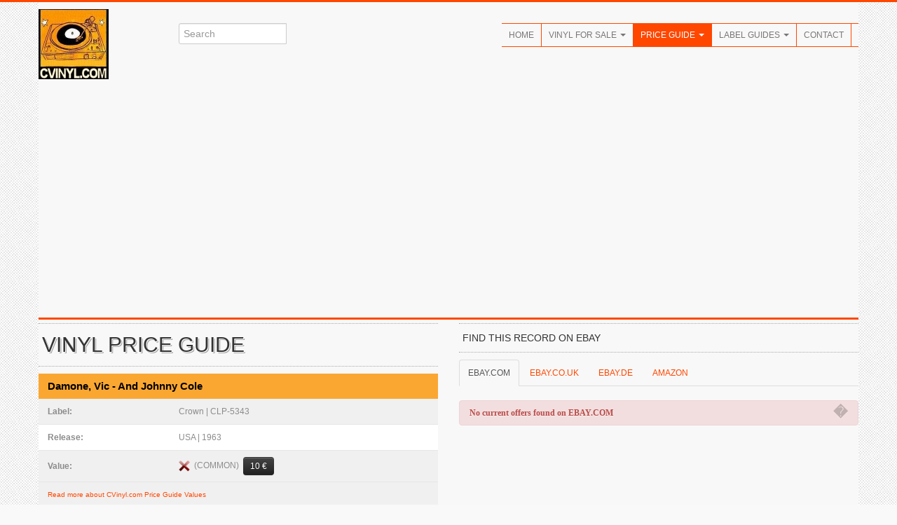

--- FILE ---
content_type: text/html; charset=UTF-8
request_url: http://www.cvinyl.com/item.php?s=35472
body_size: 14120
content:














<!DOCTYPE HTML PUBLIC "-//W3C//DTD HTML 4.01 Transitional//EN" "http://www.w3.org/TR/html4/loose.dtd">
<html xmlns="http://www.w3.org/1999/xhtml" xml:lang="en" xmlns:fb="https://www.facebook.com/2008/fbml">
<head>
<meta http-equiv="Content-Type" content="application/xhtml+xml; charset=iso-8859-1" />
<meta http-equiv="Content-Language" content="en" />
<title>CVINYL.COM Vinyl Price Guide: Damone, Vic - And Johnny Cole (Crown CLP-5343)</title>
<meta name="description" content="Everything about collectible vinyl: records for sale, price guide with real values for 25,000+ vinyl records, label guides with label variations through the years, and many more things to discover for fans and collectors of music on vinyl." />
<meta name="author" content="Rames El Desouki, The Traveller Publishing" />
<meta name="publisher" content="Rames El Desouki, The Traveller Publishing" />
<meta name="copyright" content="Rames El Desouki, The Traveller Publishing" />
<meta name="keywords" content="vinyl, records, schallplatten, psychedelic, progressive, rock, jazz, collecting, record collector, collect, music, albums, singles, labels" />
<meta name="revisit-after" content="2 days" />
<meta name="robots" content="index, follow" />
<meta name="viewport" content="width=device-width, initial-scale=1.0">
<link href="http://fonts.googleapis.com/css?family=Oswald" rel="stylesheet" type="text/css" />
<link rel="stylesheet" href="css/bootstrap.css" type="text/css" />
<link rel="stylesheet" href="css/bootstrap-responsive.css" type="text/css" />
<link rel="stylesheet" href="css/prettyPhoto.css" type="text/css" />
<link rel="stylesheet" href="css/flexslider.css" type="text/css" />
<link rel="stylesheet" href="css/style.css" type="text/css" />
<!--[if lt IE 9]>
<script src="http://html5shim.googlecode.com/svn/trunk/html5.js"></script>
<link rel="stylesheet" href="css/style-ie.css"/>
<![endif]--> 
<link rel="shortcut icon" href="img/favicon.ico" />
<link rel="apple-touch-icon" href="img/apple-touch-icon.png" />
<link rel="apple-touch-icon" sizes="72x72" href="img/apple-touch-icon-72x72.png" />
<link rel="apple-touch-icon" sizes="114x114" href="img/apple-touch-icon-114x114.png" />
<script type="text/javascript" src="http://code.jquery.com/jquery-1.8.3.min.js"></script>
<script type="text/javascript" src="js/bootstrap.js"></script>
<script type="text/javascript" src="js/jquery.prettyPhoto.js"></script>
<script type="text/javascript" src="js/jquery.flexslider.js"></script>
<script type="text/javascript" src="js/jquery.custom.js"></script>
<script type="text/javascript">
$(document).ready(function () {
    $("#btn-blog-next").click(function () {
      $("#blogCarousel").carousel("next")
    });
     $("#btn-blog-prev").click(function () {
      $("#blogCarousel").carousel("prev")
    });
     $("#btn-client-next").click(function () {
      $("#clientCarousel").carousel("next")
    });
     $("#btn-client-prev").click(function () {
      $("#clientCarousel").carousel("prev")
    });
});
 $(window).load(function(){
    $(".flexslider").flexslider({
        animation: "slide",
        slideshow: true,
        start: function(slider){
          $("body").removeClass("loading");
        }
    });  
});
</script>
</head>
<body class="home">
<script>
  (function(i,s,o,g,r,a,m){i['GoogleAnalyticsObject']=r;i[r]=i[r]||function(){
  (i[r].q=i[r].q||[]).push(arguments)},i[r].l=1*new Date();a=s.createElement(o),
  m=s.getElementsByTagName(o)[0];a.async=1;a.src=g;m.parentNode.insertBefore(a,m)
  })(window,document,'script','//www.google-analytics.com/analytics.js','ga');

  ga('create', 'UA-47478892-1', 'cvinyl.com');
  ga('send', 'pageview');

</script><div class="color-bar-2 color-bg"></div>
<div class="container">
<div class="row header">
<div class="span2 logo hidden-phone4"><a href="index.php"><img src="images/cvinylcom100.jpg" alt="" /></a></div>
<div class="span3 search hidden-phone4">
<div class="input-append">
<form action="search.php">
<input id="appendedInputButton" size="20" type="text" placeholder="Search" name="s">
</form>
</div>
</div>
<div class="span7 navigation">
<div class="navbar hidden-phone">
<ul class="nav">
<li><a href="index.php">Home</a></li>
<li class="dropdown">
<a class="dropdown-toggle" data-toggle="dropdown" href="catalog.php">Vinyl For Sale <b class="caret"></b></a>
<ul class="dropdown-menu">
<li><a href="catalog.php">All Vinyl A-Z</a></li>
<li><a href="genre.php">By Genre</a></li>
<li><a href="newadditions.php">New Additions</a></li>
</ul>
</li>
<li class="dropdown active">
<a class="dropdown-toggle" data-toggle="dropdown" href="priceguide.php">Price Guide <b class="caret"></b></a>
<ul class="dropdown-menu">
<li><a href="priceguide.php">Introduction</a></li>
<li><a href="label.php">Label Discographies</a></li>
<li><a href="alllabels.php">Label Directory</a></li>
<li><a href="artist.php">Artist Discographies</a></li>
<li><a href="mostvaluable.php">Most Valuable</a></li>
<li><a href="help-priceguide.php">About / Help</a></li>
</ul>
</li>
<li class="dropdown">
<a class="dropdown-toggle" data-toggle="dropdown" href="labelguides.php">Label Guides <b class="caret"></b></a>
<ul class="dropdown-menu">
<li><a href="labelguides-alpha.php">Label Guides A-Z</a></li>
<li><a href="labelguides-minor.php">Minor Labels</a></li>
<li><a href="seriesguides.php">Series Guides</a></li>
<li><a href="coverart.php">Cover Art Galleries</a></li>
<li><a href="coveralbums.php">Cover Albums</a></li>
</ul>
</li>
<li><a href="contact.php">Contact</a></li>
</ul>
</div>
<div class="logo visible-phone4"><a href="index.php"><img src="images/cvinylcom100.jpg" alt="" /></a></div>
<div class="search visible-phone4">
<form action="search.php">
<input id="appendedInputButton" size="20" type="text" placeholder="Search" name="s">
</form>
</div>
<form action="#" id="mobile-nav" class="visible-phone">
<div class="mobile-nav-select">
<select onchange="window.open(this.options[this.selectedIndex].value,'_top')">
<option value="">Navigate...</option>
<option class="row2" value="index.php">Home</option>
<option class="row2" value="catalog.php">Vinyl For Sale</option>
<option value="catalog.php">- All Vinyl A-Z</option>
<option value="genre.php">- By Genre</option>
<option value="newadditions.php">- New Additions</option>
<option class="row2" value="priceguide.php">Price Guide</option>
<option value="priceguide.php">- Introduction</option>
<option value="label.php">- Label Discographies</option>
<option value="alllabels.php">- Label Directory</option>
<option value="artist.php">- Artist Discographies</option>
<option value="mostvaluable.php">- Most Valuable</option>
<option value="help-priceguide.php">- About / Help</option>
<option class="row2" value="labelguides-alpha.php">Label Guides</option>
<option value="labelguides-alpha.php">- Label Guides A-Z</option>
<option value="labelguides-minor.php">- Minor Labels</option>
<option value="seriesguides.php">- Series Guides</option>
<option value="coverart.php">- Cover Art Galleries</option>
<option value="coveralbums.php">- Cover Albums</option>
<option class="row2" value="contact.php">Contact</option>
</select>
</div>
</form>
</div>
</div>

	<!-- First Row -->
	<div class="color-bar-2 color-bg"></div>
	<div class="row">

	<!-- Left Column -->
	<div class="span6">

	<h2 class="title-bg">Vinyl Price Guide</h2>

	<table class="priceguide"><thead><tr><th colspan="2">Damone, Vic - And Johnny Cole</th></tr></thead><tbody><tr><td align="right"><b>Label:&nbsp;</b></td><td>Crown | CLP-5343</td></tr><tr class="odd"><td align="right"><b>Release:&nbsp;</b></td><td>USA | 1963</td></tr><tr><td align="right"><b>Value:&nbsp;</b></td><td><img src="css/images/value10l.png" width="16" height="16" border="0">&nbsp;&nbsp;(COMMON)&nbsp;&nbsp;<a href="#" class="btn btn-small btn-inverse" rel="popover" title="VALUE < 20 &euro;" data-content="Value for <b>original first pressings in Near Mint condition</b> (both record and cover), <b>including all inserts</b>." data-animation="true">10 &euro;</a></td></tr><tr><td colspan="2"><small><a href="help-priceguide.php">Read more about CVinyl.com Price Guide Values</a></small></td></tr></tbody></table><img src="images/covers/35472.jpg" alt="Gallery" class="labelguide pgfull" onerror="this.src='images/noimage.jpg'"><br /><div class="alert alert-error description"><button type="button" class="close" data-dismiss="alert">�</button><strong>Price Guide Entry</strong>. Sorry, you can not buy this record at CVINYL.COM.</div><br /><h5 class="title-bg">Resources: <small>Related links on CVINYL.COM</small></h5><div class="cat-menu oswald-large" id="help"><ul><li><a href="artist.php?code=Damone%2C+Vic" title="Artist Discography: Damone, Vic"> <i class="icon-share-alt"></i>Artist Discography: Damone, Vic</a></li>
<li><a href="label.php?s=Crown" title="Label Discography: Crown"> <i class="icon-share-alt"></i>Label Discography: Crown</a></li>
<li><a href="help-priceguide.php" title="Help: CVINYL.COM Price Guide"> <i class="icon-share-alt"></i>About the CVINYL.COM Price Guide</a></li>	</ul>
	</div>

	<script async src="//pagead2.googlesyndication.com/pagead/js/adsbygoogle.js"></script>
	<!-- CVINYL Sidebar Responsive -->
	<ins class="adsbygoogle"
 	    style="display:block"
 	    data-ad-client="ca-pub-0423402887859546"
 	    data-ad-slot="4986413981"
	    data-ad-format="auto"></ins>
	<script>
	(adsbygoogle = window.adsbygoogle || []).push({});
	</script>

	</div>
	<!-- End Left Column -->

        <!-- Sidebar -->
	<div class="span6 sidebar page-sidebar">

	<div style="height:5px;"></div>

	
	<h5 class="title-bg">Find this record on EBAY</h5>

	<ul class="nav nav-tabs">
	<li class="active"><a href="#ebayus" data-toggle="tab">EBAY.COM</a></li><li><a href="#ebayuk" data-toggle="tab">EBAY.CO.UK</a></li><li><a href="#ebayde" data-toggle="tab">EBAY.DE</a></li><li><a href="#amazon" data-toggle="tab">AMAZON</a></li></ul><div class="ebay"><div class="tab-content"><div class="tab-pane oswald active" id="ebayus"><div class="alert alert-error description"><button type="button" class="close" data-dismiss="alert">�</button><strong>No current offers found on EBAY.COM</strong></div></div><div class="tab-pane oswald" id="ebayuk"><div class="alert alert-error description"><button type="button" class="close" data-dismiss="alert">�</button><strong>No current offers found on EBAY.CO.UK</strong></div></div><div class="tab-pane oswald" id="ebayde"><div class="alert alert-error description"><button type="button" class="close" data-dismiss="alert">�</button><strong>No current offers found on EBAY.DE</strong></div></div><div class="tab-pane oswald" id="amazon"><div class="alert alert-info description"><button type="button" class="close" data-dismiss="alert">�</button><strong>Your location</strong>: , , </div><p class="amazon">It is always a good idea to check on Amazon for both original pressings and current vinyl reissues of the albums you're looking for. Sometimes it's more convienient to choose Amazon over Ebay, especially for lower price or new items. The links below will take you directly to the Amazon search results for the key phrase "<b>Damone + Vic + And + Johnny + Cole + vinyl</b>"</p><ul class="gallery-post-grid holder"><li class="span3 gallery-item" data-id="id-" data-type=""><span class="gallery-hover-4col hidden-phone hidden-tablet"><span class="gallery-icons"><a target="_blank" href="http://www.amazon.com/s/ref=as_li_ss_tl?_encoding=UTF8&camp=1789&creative=390957&field-keywords='.Damone%20Vic%20And%20Johnny%20Cole%20vinyl.'&linkCode=ur2&tag=endnew-20&url=search-alias%3Daps&linkId=7EQPEW2IIA346FPI" class="item-details-link" rel="nofollow" title="click for search results"></a><img src="https://ir-na.amazon-adsystem.com/e/ir?t=endnew-20&l=ur2&o=1" width="1" height="1" border="0" alt="" style="border:none !important; margin:0px !important;" /></span></span><a target="_blank" href="http://www.amazon.com/s/ref=as_li_ss_tl?_encoding=UTF8&camp=1789&creative=390957&field-keywords='.Damone%20Vic%20And%20Johnny%20Cole%20vinyl.'&linkCode=ur2&tag=endnew-20&url=search-alias%3Daps&linkId=7EQPEW2IIA346FPI" rel="nofollow" title="click for item details"><img src="images/amazoncom.jpg" class="ebayimg" alt="Gallery" onerror="this.src='images/noimage.jpg'"></a><img src="https://ir-na.amazon-adsystem.com/e/ir?t=endnew-20&l=ur2&o=1" width="1" height="1" border="0" alt="" style="border:none !important; margin:0px !important;" /></li></ul></div>	</div>
	</div>

	</div>
	</div>

	</div>
	<!-- End Container -->

<div class="footer-container">
<div class="container footer2">
<div class="row footer-row">
<div class="span2 footer-col">
<img src="images/cvinylcom100.jpg" alt="CVINYL.COM" /><br /><br />
<address>
<strong><a href="mailto:rames@cvinyl.com">rames@cvinyl.com</a></strong><br />
</address>
</div>
<div class="span7 footer-col">
</div>
<div class="span3 footer-col">
<h5>About Us</h5>
<ul class="post-list">
<li><a href="contact.php">Contact Us</a></li>
</ul>
<ul class="social-icons">
<li><a href="https://www.facebook.com/collectingvinyl" class="social-icon facebook"></a></li>
<li><a href="#" class="social-icon twitter"></a></li>
</ul>
</div>
</div>
<div class="row">
<div class="span12 footer-col footer-sub">
<div class="row no-margin">
<div class="span6"><span class="left">Copyright 2012-16 Rames El Desouki, The Traveller Publishing.</span></div>
<div class="span6">
<span class="right"><a href="index.php">Home</a>&nbsp;&nbsp;&nbsp;|&nbsp;&nbsp;&nbsp;<a href="catalog.php">Vinyl For Sale</a>&nbsp;&nbsp;&nbsp;|&nbsp;&nbsp;&nbsp;<a href="priceguide.php">Price Guide</a>&nbsp;&nbsp;&nbsp;|&nbsp;&nbsp;&nbsp;<a href="labelguides-alpha.php">Label Guides</a>&nbsp;&nbsp;&nbsp;|&nbsp;&nbsp;&nbsp;<a href="contact.php">Contact</a></span>
</div>
</div>
</div>
</div>
</div>
</div>
<div id="toTop" class="hidden-phone hidden-tablet">Back to Top</div>
<div class="color-bar-2 color-bg"></div>
<script type="text/javascript"> var infolinks_pid = 3280533; var infolinks_wsid = 0; </script> <script type="text/javascript" src="//resources.infolinks.com/js/infolinks_main.js"></script>
</body>
</html>


--- FILE ---
content_type: text/html; charset=utf-8
request_url: https://www.google.com/recaptcha/api2/aframe
body_size: 268
content:
<!DOCTYPE HTML><html><head><meta http-equiv="content-type" content="text/html; charset=UTF-8"></head><body><script nonce="tj0gp5dUkCBPJM42wRVUgA">/** Anti-fraud and anti-abuse applications only. See google.com/recaptcha */ try{var clients={'sodar':'https://pagead2.googlesyndication.com/pagead/sodar?'};window.addEventListener("message",function(a){try{if(a.source===window.parent){var b=JSON.parse(a.data);var c=clients[b['id']];if(c){var d=document.createElement('img');d.src=c+b['params']+'&rc='+(localStorage.getItem("rc::a")?sessionStorage.getItem("rc::b"):"");window.document.body.appendChild(d);sessionStorage.setItem("rc::e",parseInt(sessionStorage.getItem("rc::e")||0)+1);localStorage.setItem("rc::h",'1769617826995');}}}catch(b){}});window.parent.postMessage("_grecaptcha_ready", "*");}catch(b){}</script></body></html>